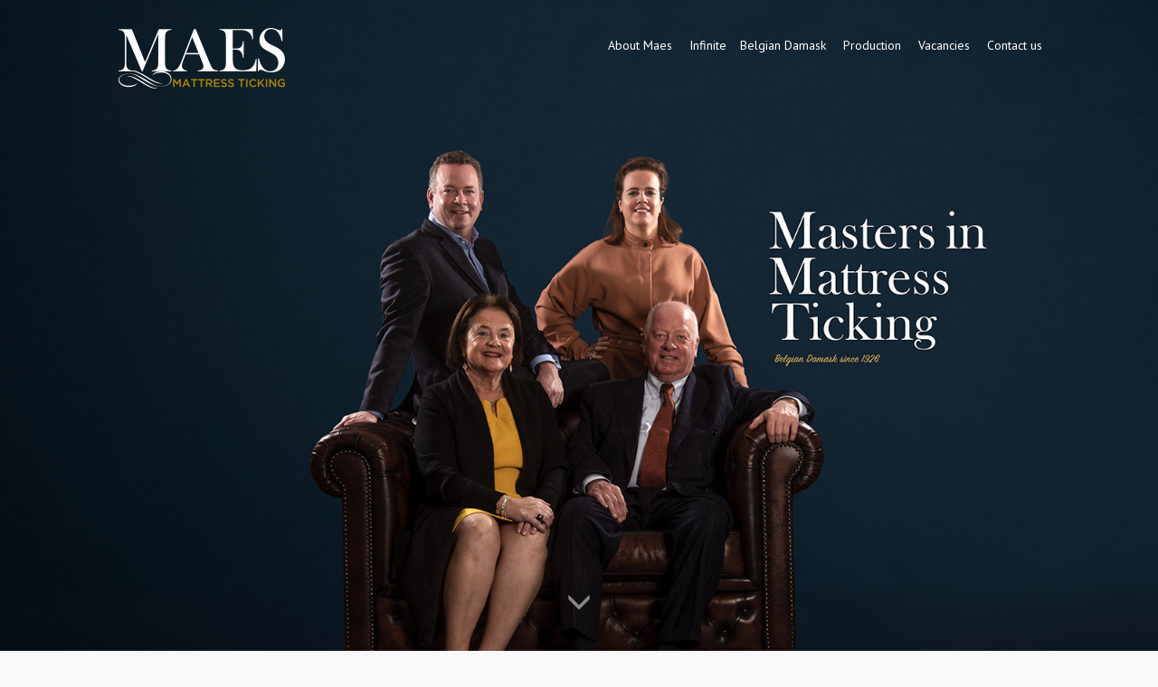

--- FILE ---
content_type: text/html; charset=UTF-8
request_url: https://www.maes-usa.com/?m=thibaut
body_size: 3070
content:
<!DOCTYPE html>
<html lang="en">
<head>
<meta http-equiv="Content-Type" content="text/html; charset=UTF-8" />
<meta http-equiv="X-UA-Compatible" content="IE=edge" />
<meta name="viewport" content="width=device-width, initial-scale=1.0" />
<meta name="description" content="Welcome to the Official Website of Maes Mattress Ticking NV" />
<meta name="keywords" content="maes, mattress, ticking, weaving, knitting, zwevegem, kortrijk, belgium, textile, factory" />
<title>Maes Mattress Ticking USA</title>
<link rel="canonical" href="https://www.maes-usa.com/?m=thibaut" />
<link rel="stylesheet" href="https://maxcdn.bootstrapcdn.com/bootstrap/3.3.7/css/bootstrap.min.css" integrity="sha384-BVYiiSIFeK1dGmJRAkycuHAHRg32OmUcww7on3RYdg4Va+PmSTsz/K68vbdEjh4u" crossorigin="anonymous" />
<link rel="stylesheet" type="text/css" href="css/jquery-ui.css" />
<link href="https://fonts.googleapis.com/css?family=Libre+Baskerville|PT+Sans" rel="stylesheet" />
<link rel="shortcut icon" href="icon/favicon.ico">
<link rel="icon" sizes="16x16 32x32 64x64" href="icon/favicon.ico">
<link rel="icon" type="image/png" sizes="196x196" href="icon/favicon-192.png">
<link rel="icon" type="image/png" sizes="160x160" href="icon/favicon-160.png">
<link rel="icon" type="image/png" sizes="96x96" href="icon/favicon-96.png">
<link rel="icon" type="image/png" sizes="64x64" href="icon/favicon-64.png">
<link rel="icon" type="image/png" sizes="32x32" href="icon/favicon-32.png">
<link rel="icon" type="image/png" sizes="16x16" href="icon/favicon-16.png">
<link rel="apple-touch-icon" href="icon/favicon-57.png">
<link rel="apple-touch-icon" sizes="114x114" href="icon/favicon-114.png">
<link rel="apple-touch-icon" sizes="72x72" href="icon/favicon-72.png">
<link rel="apple-touch-icon" sizes="144x144" href="icon/favicon-144.png">
<link rel="apple-touch-icon" sizes="60x60" href="icon/favicon-60.png">
<link rel="apple-touch-icon" sizes="120x120" href="icon/favicon-120.png">
<link rel="apple-touch-icon" sizes="76x76" href="icon/favicon-76.png">
<link rel="apple-touch-icon" sizes="152x152" href="icon/favicon-152.png">
<link rel="apple-touch-icon" sizes="180x180" href="icon/favicon-180.png">
<meta name="msapplication-TileColor" content="#FFFFFF">
<meta name="msapplication-TileImage" content="icon/favicon-144.png">
<meta name="msapplication-config" content="img/browserconfig.xml">
<link rel="stylesheet" type="text/css" href="css/style.css?v=1.3" />
<link rel="stylesheet" type="text/css" href="css/style-l.css?v=1.2" media="screen and (max-width: 1200px)" />
<link rel="stylesheet" type="text/css" href="css/style-md.css?v=1.2" media="screen and (max-width: 992px)" />
<link rel="stylesheet" type="text/css" href="css/style-men.css?v=1.2" media="screen and (max-width: 865px)" />
<link rel="stylesheet" type="text/css" href="css/style-sm.css?v=1.2" media="screen and (max-width: 767px)" />
<script type="text/javascript" src="https://code.jquery.com/jquery-3.1.1.min.js" integrity="sha256-hVVnYaiADRTO2PzUGmuLJr8BLUSjGIZsDYGmIJLv2b8=" crossorigin="anonymous"></script>
<script type="text/javascript" src="https://code.jquery.com/ui/1.12.1/jquery-ui.min.js" integrity="sha256-VazP97ZCwtekAsvgPBSUwPFKdrwD3unUfSGVYrahUqU=" crossorigin="anonymous"></script>
<script type="text/javascript" src="https://maxcdn.bootstrapcdn.com/bootstrap/3.3.7/js/bootstrap.min.js" integrity="sha384-Tc5IQib027qvyjSMfHjOMaLkfuWVxZxUPnCJA7l2mCWNIpG9mGCD8wGNIcPD7Txa" crossorigin="anonymous"></script>
<script type="text/javascript" src="inc/jquery.matchHeight.js"></script>
<script type="text/javascript" src="inc/javascript.js?v=1.3"></script>
</head>
<body>
<div id="mediacheck"></div>
<div class="container-fluid" id="header">
<div id="topnav" class="container-fluid">
<div id="logodiv">
<a href="/"><img src="img/maeslogo.png" alt="logo" /></a>
</div>
<div id="smalllogodiv">
<a href="/"><img src="img/mlogo.png" alt="logo" /></a>
</div>
<div id="topmenu">
<ul>
<li id="tp_About" class="dropdown"><a class="dropdown-toggle " data-toggle="dropdown" href="#">About Maes
</a>
<ul class="dropdown-menu"><li><a href="history">History
</a></li><li><a href="family">The Maes Family
</a></li><li><a href="whymaes">Why Maes?
</a></li></ul></li><li id="tp_Infinite"><a class="" href="infinite">Infinite</a></li><li id="tp_BelgianDamask"><a class="" href="belgiandamask">Belgian Damask
</a></li><li id="tp_Production" class="dropdown"><a class="dropdown-toggle " data-toggle="dropdown" href="#">Production
</a>
<ul class="dropdown-menu"><li><a href="creations">Creations
</a></li><li><a href="production">Production process</a></li></ul></li><li id="tp_Jobs"><a class="" href="jobs">Vacancies
</a></li><li id="tp_Contact"><a class="" href="contact">Contact us
</a></li>
</ul>
</div>
<div class="clear">
</div>
</div>
<div id="aurelie" class="quotes">
<h1>"Doing business with respect for nature, people and products"</h1>
<h2>AURELIE MAES</h2>
<a href="familymember?m=aurelie">MORE INFO</a>
</div>
<div id="thibaut" class="quotes">
<h1>"Continued innovation is in our blood"</h1>
<h2>THIBAUT MAES</h2>
<a href="familymember?m=thibaut">MORE INFO</a>
</div>
<div id="jef" class="quotes">
<h1>"We guarantee 100% Belgian top quality"</h1>
<h2>JEF MAES</h2>
<a href="familymember?m=jef">MORE INFO</a>
</div>
<div id="arrow">
<a href="#" id="arrowlink"><span class="glyphicon glyphicon-menu-down"></span></a>
</div>
</div>
<script type="text/javascript">
$(".quotes").hover(function() {
$(this).fadeTo(200,1);
}, function() {
$(this).fadeTo(200,0);
});
$(window).scroll(function() {
displayBar("header");
});
$("#arrowlink").on("click", function(event) {
event.preventDefault();
var pos = $("#header").height() - 55;
$("html, body").animate({scrollTop: pos}, 800);
});
$(window).resize(function() {
resizeDivs();
if($("#mediacheck").width() < 768)
$("#navbar").show();
else displayBar("header");
});
$(window).on("load", function() {
resizeDivs();
});
</script>
<div id="navbar" class="navbar navbar-default navbar-fixed-top" role="navigation">
<div class="container-fluid" id="navgroup">
<div class="navbar-header"><a class="navbar-brand" href="/"><img src="img/mlogo.png" alt="logo" /></a>
<button type="button" id="menubutton" class="navbar-toggle" data-toggle="collapse" data-target="#menunav"><span class="sr-only">Toggle navigation</span><span class="icon-bar"></span><span class="icon-bar"></span><span class="icon-bar"></span></button>
</div>
<div id="menunav" class="collapse navbar-collapse navbar-menubuilder">
<ul class="nav navbar-nav navbar-right">
<li id="About" class="dropdown"><a class="dropdown-toggle " data-toggle="dropdown" href="#">About Maes
<span class="caret"></span></a>
<ul class="dropdown-menu"><li><a href="history">History
</a></li><li><a href="family">The Maes Family
</a></li><li><a href="whymaes">Why Maes?
</a></li></ul></li><li id="Infinite"><a class="" href="infinite">Infinite</a></li><li id="BelgianDamask"><a class="" href="belgiandamask">Belgian Damask
</a></li><li id="Production" class="dropdown"><a class="dropdown-toggle " data-toggle="dropdown" href="#">Production
<span class="caret"></span></a>
<ul class="dropdown-menu"><li><a href="creations">Creations
</a></li><li><a href="production">Production process</a></li></ul></li><li id="Jobs"><a class="" href="jobs">Vacancies
</a></li><li id="Contact"><a class="" href="contact">Contact us
</a></li>
</ul>
</div>
</div>
</div>
<div class="container-fluid" id="main">
<div class="row indexrow">
<div class="col-sm-6 indexblock">
<h1>History</h1>
<p>Maes Mattress Ticking was founded in 1926, and now, four generations later, it is the market leader in high-quality woven and knitted mattress tickings thanks to many investments. Discover the unique history of our family business.</p>
<a href="history">READ MORE</a>
</div>
<div class="col-sm-6 indexblock">
<h1>The Maes Family</h1>
<p>The Maes Mattress Ticking family business is supported by a warm-hearted family with passion and respect for the profession. Read the story about manager Jef Maes and his children.</p>
<a href="family">READ MORE</a>
</div>
</div>
<div class="row indexrow">
<div class="col-sm-6 indexblock">
<h1>Belgian Damask</h1>
<p>The term 'Belgian Damask' refers to woven and knitted mattress ticking of Belgian origin. Maes is synonymous with 100% Belgian top quality, which in this rapidly evolving sector is quite a challenge.</p>
<a href="belgiandamask">READ MORE</a>
</div>
<div class="col-sm-6 indexblock">
<h1>Production</h1>
<p>From carefully selected raw materials and exclusive designs to the strictest quality control. At Maes, everything is dominated by the search for the highest quality and best service.</p>
<a href="production">READ MORE</a>
</div>
</div>
<div class="row indexrow">
<div class="col-sm-6 indexblock">
<h1>Creations</h1>
<p>High-quality finish, exclusive tailor-made designs and creative collections. That is what we stand for. Discover our unique creations that tell the stories of our customers.</p>
<a href="creations">READ MORE</a>
</div>
<div class="col-sm-6 indexblock">
<h1>Why Maes?</h1>
<p>When you choose Maes, you are choosing quality, reliability, flexibility and doing business on a human scale. Meet our family and bring in a partner that you can depend on.</p>
<a href="whymaes">READ MORE</a>
</div>
</div>
</div>
<div class="container-fluid" id="footer">
<div class="row">
<div class="col-sm-6" id="footerl">
<img src="img/footerlogo.png" alt="logo" /><br />
<a class="btn btn-default" id="contactus" href="contact">Contact us</a>
</div>
<div class="col-sm-6" id="footerr">
<b>Maes Mattress Ticking</b><br />
+32 56 75 52 62<br />
<a class="blue" href="mailto:info@mmt.be">info@maes-usa.com</a><br />
<br />
1675 Garfield Drive<br />
PO Box 3736<br />
Gastonia, North Carolina 28054-0020 <span class="gold">|</span> USA
</div>
</div>
</div>
<div class="container-fluid" id="subfooter">
<ul>
<li><a href="disclaimer">Disclaimer</a></li>
<li><a href="policy">Cookie & Privacy Policy</a></li>
<li><a href="sitemap">Sitemap</a></li>
<li>Design by De Facto Image Building</li>
</ul>
</div>
<script type="text/javascript">
var hideNews = 0;
</script>
</body>
</html>


--- FILE ---
content_type: text/css
request_url: https://www.maes-usa.com/css/style.css?v=1.3
body_size: 2761
content:
html {
    height: 100%;
    width: 100%;
}

body {
    background-color: #f8f8f8;
    color: #082838;
    font-family: 'PT Sans', sans-serif;
    height: 100%;
    width: 100%;
}

a, a:hover, a:active, a:visited {
    color: #ad9635;
}

h1 {
    font-family: 'Libre Baskerville', serif;
    font-size: 1.5em;
    margin: 0;
    padding: 0 0 15px 0;
}

h2 {
    font-family: 'Libre Baskerville', serif;
    font-size: 1.3em;
    color: #ad9635;
    margin: 0;
    padding: 0 0 15px 0;
}

h3 {
    font-family: 'Libre Baskerville', serif;
    font-size: 1.3em;
    margin: 0;
    padding: 0 0 10px 0;
}

h4 {
    font-family: 'Libre Baskerville', serif;
    font-size: 1em;
    font-style: italic;
    margin: 0;
    padding: 0 0 10px 0;
}

h4.contact {
    font-style: normal;
    color: #ad9635;
}

h2.jobs {
    font-size: 1.2em;
    color: #ad9635;
    padding: 0 0 10px 0;
}

h5 {
    padding: 0 0 5px 0;
    margin: 0;
    font-weight: bold;
    font-size: 1.2em;
}

p {
    padding: 0 0 15px 0;
}

fieldset {
    width: 300px;
    text-align: left;
    margin: 0 auto;
}
label {
    width: 80px;
}

.gold {
    color: #ad9635 !important;
}

.blue {
    color: #082838;
}

.clear{
    clear: both;
}

.right {
    text-align: right;
}

.center {
    text-align: center;
}

#mediacheck {
    display: none;
    width: 100%;
}

a.blue:hover, a.blue:active, a.blue:visited {
    color: #082838;
}

.container-fluid {
    max-width: 1600px;
}

#header {
    position: relative;
    max-width: 1600px;
    height: 100%;
    background-color: #070e16;
    background-image: url("../img/header.jpg");
    background-repeat: no-repeat;
    background-size: 100%;
    padding: 0;
}

#smallheader {
    background-color: #082838;
    padding: 0 0 30px 0;
}

#topnav {
    padding: 30px 10% 0 10%;
}

#logodiv {
    float: left;
    width: 18%;
}

#smalllogodiv {
    float: left;
    display: none;
}

#topmenu {
    padding-top: 10px;
    float: right;
}

#topmenu ul li {
    display: inline;
    padding-left: 15px;
}

#topmenu ul li a {
    color: white;
}

#topmenu ul li a:hover, #topmenu ul li a:active {
    text-decoration: none;
    color: #ad9635;
}

#topmenu ul li.dropdown:hover > ul.dropdown-menu {
    display: block;
}

#topmenu ul.dropdown-menu {
    margin: 0;
    background: none;
    border: none;
    background-image: url("../img/dropdown.png");
    margin-left: -30px;
    /*width: 159px;*/
    /*height: 105px;*/
    overflow: none;
    padding: 20px 0 8px 0;
}
#topmenu ul.dropdown-menu li {
    padding: 0;
    text-align: center;
}

#maeslogo {
    width: 100%;
    max-width: 190px;
}

#langbutton {
    height: 35px;
    color: #ad9635;
    padding: 6px 12px;
}
#langbutton:hover, #langbutton:active, #langbutton:focus {
    color: #082838;
}
#langnav {
    padding: 0 15px;
    border-top: 1px solid white;
}

.quotes {
    position: absolute;
    opacity: 0;
    color: white;
}

#thibaut {
    text-align: right;
}

.quotes h1 {
    font-family: 'Libre Baskerville', serif;
    font-size: 1.1em;
    margin: 0 0 10px 0;
    padding: 0;
}
.quotes h2 {
    font-family: 'Libre Baskerville', serif;
    color: #AD9635;
    font-size: 0.8em;
    margin: 0 0 5px 0;
    padding: 0;
}
.quotes a {
    color: white;
    font-size: 0.8em;
}

#arrow {
    position: absolute;
    text-align: center;
    width: 100%;
    color: white;
}
#arrow a {
    color: white;
    opacity: 0.5;
    font-size: 2em;
}
#arrow a:hover {
    text-decoration: none;
    opacity: 1;
}

#langdiv {
    text-align: right;
    padding: 5px 15px 0 0;
}
#lang {
    color: #ad9635;
    background: none;
    border: none;
}
#langdiv .dropdown-menu { 
    background-color: #AD9635;
    min-width: 80px !important;
}
#langdiv .dropdown-menu li { 
    text-align: center;
}
#langdiv .dropdown-menu>li>a:hover, #navbar .dropdown-menu>li>a:focus { 
    background-color: #082838;
}
#langdiv .dropdown-menu>li>a { 
    color: #FFFFFF;
}
#langdiv .dropdown-menu>li>a:hover, .dropdown-menu>li>a:focus { 
    color: #FFFFFF;
}

#navbar {
    display: none;
}

#navbar .container-fluid {
    background-color: #082838;
    padding: 0 10%;
}
#navbar .navbar-brand {
    line-height: 60px;
    height: 60px;
    padding: 10px 5px;
}
#navbar .navbar-nav li a {
    line-height: 60px;
    height: 60px;
    padding-top: 0px;
}
#navbar.navbar-default .navbar-brand {
    color: white;
}
#navbar.navbar-default {
    border-bottom-width: 0px;
}
#navbar.navbar-default .navbar-nav>li>a {
    color: white;
    background-color: #082838;
}
#navbar.navbar-default .navbar-nav>li>a:hover,
#navbar.navbar-default .navbar-nav>li>a:focus {
    color: white !important;
    background-color: #ad9635
}
#navbar.navbar-default .navbar-nav>.active>a,
#navbar.navbar-default .navbar-nav>.active>a:hover,
#navbar.navbar-default .navbar-nav>.active>a:focus {
    color: white;
    background-color: #ad9635
}
#navbar.navbar-default .navbar-toggle {
    border-color: #ad9635;
}
#navbar.navbar-default .navbar-toggle:hover,
#navbar.navbar-default .navbar-toggle:focus {
    background-color: #ad9635;
}
#navbar.navbar-default .navbar-toggle .icon-bar {
    background-color: #ad9635;
}
#navbar.navbar-default .navbar-toggle:hover .icon-bar,
#navbar.navbar-default .navbar-toggle:focus .icon-bar {
    background-color: #082838;
}
#navbar .dropdown-menu { 
    background-color: #AD9635;
}
#navbar .dropdown-menu>li>a:hover, #navbar .dropdown-menu>li>a:focus { 
    background-color: #082838;
}
#navbar .dropdown-menu>li>a { 
    color: #FFFFFF;
    height: 30px;
    line-height: 30px;
}
#navbar .dropdown-menu>li>a:hover, .dropdown-menu>li>a:focus { 
    color: #FFFFFF;
}

#newsflash {
    position: fixed;
    bottom: 0px;
    width: 100%;
    display: none;
}
#newsflash a {
    color: white;
    text-transform: uppercase;
}
#newsflash p {
    padding: 3px !important;
}
#newsclose {
    background-color: #ad9635;
    text-align: right;
    padding: 15px 15px 0 15px;
    font-size: 1.2em;
}
#newsclose a {
    color: black;
}
#newsclose a:hover {
    text-decoration: none;
}
#newstext {
    background-color: #ad9635;
    padding: 0 20% 37px 20%;
    text-align: center;
    color: white;
}
#newstext h2 {
    color: white;
    padding: 0 0 5px 0;
    margin: 0;
}
#newstext p {
    padding: 0;
    margin: 0;
}

.row {
  margin-left: 0px;
  margin-right: 0px;
}

.indexrow {
    padding: 0;
    margin: 0;
}

.indexblock {
    border-left: 1px solid #ad9635;
    padding: 0 6% 0 4%;
    margin: 30px 0;
}

#contactus {
    border: 0 none;
    width: 200px;
    height: 55px;
    line-height: 45px;
    font-size: 1.2em;
    margin: 10px 0 0 0;
    background-color: #082838;
    color: white;
}
#contactus:hover {
    background-color: #ad9635;
    color: #082838;
}

#main {
    background-color: white;
    padding: 30px 10%;
}

#altmain {
    background-color: #e7e7e7;
    padding: 0 10%;
}

#footer {
    background-color: #e7e7e7;
}

#footerl, #footerr {
    padding: 50px 15px;
}

#footerl {
    text-align: right;
}

#subfooter {
    background-color: #ad9635;
    text-align: center;
    padding: 6px;
}
#subfooter ul {
    padding: 0;
    margin: 0;
}
#subfooter ul li {
    display: inline-block;
    padding: 0 10px;
    font-size: 0.9em;
}
#subfooter ul li a {
    color: #082838;
}

#intro {
    color: white;
    background-image: url("../img/intro.jpg");
    background-position: center;
    max-height: 240px;
    padding: 40px 20%;
    text-align: center;
}
#intro p {
    font-weight: 600;
    padding: 0;
    margin: 0;
}
#intro h1 {
    font-size: 1.8em;
}

#infiniteintro {
    color: white;
    background-image: url("../img/infiniteintro.jpg");
    background-position: center;
    padding: 40px min(100px, 10%);
    text-align: center;
}

#infiniteaurelie {
    background-size: cover;
    background-repeat: no-repeat;
    background-color: #082838;
    background-position: bottom right;
    background-image: url("../img/infiniteaurelie.jpg");
    padding: 30px 10%;
    color: white;
    min-height: 700px;
    position: relative;
}
.infaurtxt {
    padding: 1em 0 1em 1em;
}
.infaurtxt #quotes {
    height: 100%;
    opacity: 0;
}
.infaurtxt #quotespace {
    height: 3em;
}
.infaurtxt strong {
    color: #ad9635;
}
.infaurimg {
    padding: 0;
    margin: 0;
    display: none;
}

.infimg {
    padding: 0;
}
.infimg img {
    display: none;
}
.inftxt {
    padding: 10em 0;
}
.inflink:hover {
    cursor: pointer;
}
.infanimate {
    position: relative; 
    width: 100%; 
    opacity: 0;
}

#infinite1 {
    background-color: white;
    color: #082838;
    padding: 0 10%;
}
#infinite1 .infimg div {
    position: absolute;
    bottom: 0px;
    left: 0px;
    width: 80%;
    height: 90%;
    background-size: cover;
    background-repeat: no-repeat;
    background-image: url("../img/infknot.jpg");
    background-position: center;
}
#infinite1 .inftxt {
    padding-bottom: 15em;
}

#infinite2 {
    background-color: #e7e7e7;
    color: #082838;
    padding: 0;
}
#infinite2 .infimg div {
    position: absolute;
    top: -10em;
    right: 0px;
    width: 80%;
    height: 100%;
    background-size: cover;
    background-repeat: no-repeat;
    background-image: url("../img/infglobe.jpg");
    background-position: center;
}
#infinite2 .inf-l {
    display: none;
}
#infinite2 .inftxt {
    padding-left: 10%;
}

#infinite3 {
    background-color: white;
    color: #082838;
    padding: 5%;
}
#infinite3 .inftxt {
    background-color: #e7e7e7;
    padding: 5% 15%;
}
#infinite3 .inf-l div {
    position: absolute;
    top: 0;
    left: 50%;
    width: 100%;
    height: 60%;
    background-size: cover;
    background-repeat: no-repeat;
    background-image: url("../img/infbamboo.jpg");
    background-position: center;
    z-index: 100;
}
#infinite3 .inf-r div {
    position: absolute;
    top: 55%;
    left: -40%;
    width: 80%;
    height: 35%;
    background-size: cover;
    background-repeat: no-repeat;
    background-image: url("../img/inffield.jpg");
    background-position: center;
    z-index: 100;
}

#infinitecontact {
    border: 1px solid #ad9635;
    border-radius: 15px;
    width: 300px;
    font-size: 1.2em;
    margin: 10px 0 0 0;
    background-color: inherit;
    color: #ad9635;
}
#infinitecontact:hover {
    background-color: #ad9635;
    color: #082838;
}

.infopic-r, .infopic-l {
    width: 50%;
    background-position: center;
    background-size: cover;
    position: relative;
}
.infopic-r.top, .infopic-l.top {
    background-position: top;
}
.infopic-l {
    float: left;
}
.infopic-r {
    float: right;
}

.infopic-l .arrow {
    position: absolute;
    top: 45%;
    right: 0;
    border-style: solid;
    border-width: 15px 15px 15px 0;
    border-color: transparent #ffffff transparent transparent;
}
.infopic-r .arrow {
    position: absolute;
    top: 45%;
    border-style: solid;
    border-width: 15px 0 15px 15px;
    border-color: transparent transparent transparent #ffffff;
}

.infopic-r img, .infopic-l img {
    display: none;
}

.fam {
    background-position: top center;
}

.famtxt {
    padding: 10% !important;
}
.famtxt h4 {
    line-height: 1.8em;
}

.infotxt {
    width: 50%;
    background-color: white;
    float: left;
    padding: 5%;
}

.wideinfotxt {
    width: 100%;
    background-color: white;
    padding: 5% 20%;
}

#map-container {
    height: 350px;
    padding: 0;
    background-color: white;
}
#map-container object {
    width: 100%;
    height: 100%;
    margin: 0;
    padding: 0;
    border: 0;
}

#timeline {
    margin: 50px 0 30px 0;
}
#timeline h2 {
    padding: 0 0 5px 0;
}
#timeline p {
    padding: 0 0 5px 0;
    margin: 0;
}

.contact p {
    padding: 0;
}
.contact h2 {
    margin-bottom: 10px;
}

#histmain {
    background-image: url("../img/histback.jpg");
    background-position: center top;
    background-size: cover;
    background-repeat: no-repeat;
    background-attachment: fixed;
    padding: 30px 20%;
    text-align: center;
    color: white;
}

#fammain {
    background-size: 100%;
    background-repeat: no-repeat;
    background-color: #030305;
    padding: 30px 10%;
    color: white;
    min-height: 700px;
    position: relative;
}

#histmain h1, #fammain h1 {
    font-size: 1.8em;
    color: #ad9635;
    text-align: center;
}

.memberintro {
    display: none;
}

.membertxt {
    padding: 6% 0 10% 5%;
}
.memberimg {
    padding: 0;
    margin: 0;
}
.memberimg img {
    display: none;
}
.membernav {
    position: absolute;
    left: 10%;
    top: 20%;
}
.membernav ol {
    margin: 0;
    padding: 0;
}

.history-l {
    position: relative;
    width: 50%;
    text-align: right;
    padding: 0 30px 0 0;
    border-right: 1px solid #ad9635;
    margin: -10px 0 0 1px;
    min-height: 70px;
}
.history-r {
    position: relative;
    width: 50%;
    text-align: left;
    margin: -10px 0 0 50%;
    padding: 0 0 0 30px;
    border-left: 1px solid #ad9635;
    min-height: 70px;
}

.history-l .bullet {
    position: absolute;
    top: 50%;
    margin: -9px -9px 0 0;
    right: 0;
}
.history-r .bullet {
    position: absolute;
    left: 0;
    top: 50%;
    margin: -9px 0 0 -9px;
}

#histlist .carousel-control {
    display: none;
}
#histlist .carousel-indicators {
    position: absolute;
    left: 10%;
    top: 0;
}
#histlist .carousel-indicators li, .membernav li {
    display: block;
    position: relative;
    width: 100px;
    height: 25px;
    border: none;
    text-indent: 0;
    background-color: transparent;
    list-style-type: circle;
    list-style-position: inside;
    text-align: left;
    padding: 0 !important;
    margin: 0 !important;
    border-radius: 0;
}
#histlist .carousel-indicators li div.bullet, .membernav li div.bullet {
    position: absolute;
    top: 3px;
    border: 0;
    width: 14px;
    height: 14px;
    background-image: url("../img/histlist.png");
}
#histlist .carousel-indicators li.active div.bullet, .membernav li.active div.bullet, #histlist .carousel-indicators li:hover div.bullet, .membernav li:hover div.bullet {
    background-image: url("../img/histlistactive.png");
}
#histlist .carousel-indicators li div.year, .membernav li div.member {
    position: absolute;
    left: 25px;
    color: #ad9635;
    opacity: 0;
}
#histlist .carousel-indicators li.active div.year, .membernav li.active div.member, #histlist .carousel-indicators li:hover div.year, .membernav li:hover div.member {
    color: #ad9635;
    opacity: 1;
}

#histlist .histcontent {
    text-align: left;
    min-height: 400px;
    padding: 30px 0;
}
#histlist .histcontent .noimg {
    padding: 0 15%;
    text-align: center;
}

.job {
    list-style: none;
    padding: 0 0 25px 0;
    margin: 0;
}
.job li {
    padding-left: 12px;
    text-indent: -15px;
}
.job li::before {
    content: "•";
    color: #ad9635;
    padding-right: 10px;
}

.sitemap {
    font-size: 1.4em;
}
.sitemap li {
    padding: 2px 15px;
}
.sitemap a {
    color: #082838;
}
.sitemap ul {
    font-size: 0.9em;
}

--- FILE ---
content_type: text/css
request_url: https://www.maes-usa.com/css/style-l.css?v=1.2
body_size: 100
content:
#mediacheck {
    width: 1200px;
}

.quotes h1 {
    font-family: 'Libre Baskerville', serif;
    font-size: 0.9em;
    margin: 0 0 10px 0;
    padding: 0;
}
.quotes h2 {
    font-family: 'Libre Baskerville', serif;
    color: #AD9635;
    font-size: 0.6em;
    margin: 0 0 5px 0;
    padding: 0;
}
.quotes a {
    color: white;
    font-size: 0.6em;
}

.famtxt {
    padding: 8% !important;
}

--- FILE ---
content_type: text/css
request_url: https://www.maes-usa.com/css/style-md.css?v=1.2
body_size: 143
content:
#mediacheck {
    width: 992px;
}

#topnav {
    padding: 30px 5% 0 5%;
}

#main {
    padding: 30px 5%;
}

#altmain {
    padding: 0 5%;
}

#histmain, #fammain {
    padding: 30px 5%;
}

.membernav {
    left: 5%;
}

#histlist .carousel-indicators {
    display: none;
}
#histlist .carousel-control {
    display: block;
    background: none;
}
#histlist .histcontent {
    padding: 40px 15%;
}
#histlist .histcontent .noimg {
    padding: 0;
}

#intro {
    padding: 35px 10%;
}

.quotes {
    display: none;
}

#infinite3 .inf-r div {
    height: 30%;
}

--- FILE ---
content_type: text/css
request_url: https://www.maes-usa.com/css/style-men.css?v=1.2
body_size: 30
content:
#mediacheck {
    width: 800px;
}

#logodiv {
    display: none;
}
#smalllogodiv {
    display: block;
}
#navbar .container-fluid {
    padding: 0 5%;
}
#navbar ul li {
    padding: 0;
}

--- FILE ---
content_type: text/css
request_url: https://www.maes-usa.com/css/style-sm.css?v=1.2
body_size: 564
content:
#mediacheck {
    width: 767px;
}

#header {
    background-image: url("../img/header-small.jpg");
    background-position-y: 60px;
}

#navbar {
    display: block;
}

#navbar .container-fluid {
    background-color: #151925
}

#langdiv {
    display: none;
}

#topnav {
    display: none;
}

#intro {
    margin-top: 30px;
    max-height: 500px;
    background-size: auto 100%;
}

#footer {
    padding: 30px 0;
}

#footerl, #footerr {
    text-align: center;
    padding: 15px;
}

#subfooter {
    padding: 20px 10px;
}

#subfooter ul li {
    display: block;
    padding: 5px;
    font-size: 0.9em;
}

.infopic img {
    width: 100%;
    min-width: 250px;
}

.infopic-r, .infopic-l {
    width: 100%;
    float: none;
    padding: 0;
}
.infopic-r img, .infopic-l img {
    display: block;
    width: 100%;
}
.infopic-l .arrow, .infopic-r .arrow  {
    position: absolute;
    bottom: 0;
    left: 50%;
    margin-left: -15px;
    right: auto;
    border-style: solid;
    border-width: 0 15px 15px 15px;
    border-color: transparent transparent #ffffff transparent;
}
.infotxt {
    width: 100%;
    float: none;
}

.right {
    text-align: left;
}

.famtxt, .membertxt, #infiniteaurelie, .infaurtxt, .inftxt, #infinite1, #infinite2, #infinite3 {
    padding: 5% !important;
}

#map-container {
    height: 300px;
}

#histmain {
    background: none;
    background-color: #082838;
    padding-top: 60px;
}

#fammain {
    padding-top: 0;
    min-height: 0px;
    background-color: #e7e7e7;
    color: #082838;
}

.memberintro {
    display: block;
}
#fammain h1 {
    display: none;
}
.membernav {
    display: none;
}

.wideinfotxt {
    padding: 5% 10%;
}

.membertxt, .infaurtxt, .inftxt {
    background-color: white;
    color: #082838;
}

.memberimg img, .infaurimg, .infimg img, #infinite2 .inf-l {
    display: block;
}

.infaurtxt #quotespace {
    height: 2em;
}

.infimg div, #infinite2 .inf-r, #infinite3 .inf-r {
    display: none;
}


--- FILE ---
content_type: text/javascript
request_url: https://www.maes-usa.com/inc/javascript.js?v=1.3
body_size: 540
content:
function resizeDivs() {
    var imgwidth = $("#header").width();
    var imgheight = $("#header").height();

    var aurtop = imgwidth * 0.1;
    var aurleft = imgwidth * 0.5;
    var aurwidth = imgwidth * 0.3;
    var aurheight = imgwidth * 0.16;
    var aurpad = imgwidth * 0.02 + "px 0 0 " + imgwidth * 0.1 + "px";

    var thibtop = imgwidth * 0.1;
    var thibleft = imgwidth * 0.21;
    var thibwidth = imgwidth * 0.25;
    var thibheight = imgwidth * 0.15;
    var thibpad = imgwidth * 0.02 + "px " + imgwidth * 0.12 + "px 0 0";

    var jeftop = imgwidth * 0.29;
    var jefleft = imgwidth * 0.52;
    var jefwidth = imgwidth * 0.35;
    var jefheight = imgwidth * 0.2;
    var jefpad = imgwidth * 0.07 + "px 0 0 " + imgwidth * 0.21 + "px";

    if(imgwidth >= 1400) {
        thibtop += 20;
        aurtop += 20;
    }

    if(imgheight < (imgwidth / 160 * 100))
        var arrowtop = imgheight * 0.9;
    else var arrowtop = imgheight * 0.8;

    $("#aurelie").css({top: aurtop+"px", left: aurleft+"px", width: aurwidth+"px", height: aurheight+"px", padding: aurpad});
    $("#thibaut").css({top: thibtop+"px", left: thibleft+"px", width: thibwidth+"px", height: thibheight+"px", padding: thibpad});
    $("#jef").css({top: jeftop+"px", left: jefleft+"px", width: jefwidth+"px", height: jefheight+"px", padding: jefpad});

    $("#arrow").css({top: arrowtop+"px"});
}

function displayBar(header) {
    if($("#mediacheck").width() >= 768) {
        var curpos = $(window).scrollTop();
        var headerheight = $("#"+header).height() - 30;

        if(header == "header")
            headerheight -= 30;

        if($("#navbar").is(":hidden") && curpos >= headerheight) {
            $("#navbar").show();
        }
        else if($("#navbar").is(":visible") && curpos <= headerheight) {
            $("#navbar").hide();
        }
    }
}

$(document).ready(function() { 
    $("#menubutton").on("click", function() {
        $("#langnav").collapse("hide");
    });
    $("#langbutton").on("click", function() {
        $("#menunav").collapse("hide");
    });
});
